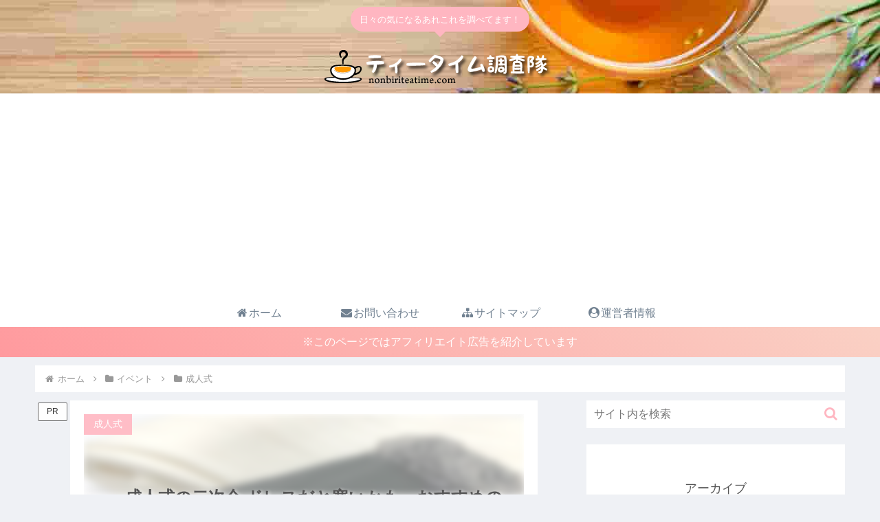

--- FILE ---
content_type: text/html; charset=utf-8
request_url: https://www.google.com/recaptcha/api2/aframe
body_size: 266
content:
<!DOCTYPE HTML><html><head><meta http-equiv="content-type" content="text/html; charset=UTF-8"></head><body><script nonce="JWI2mbOfou8-sgXS_Zz-1A">/** Anti-fraud and anti-abuse applications only. See google.com/recaptcha */ try{var clients={'sodar':'https://pagead2.googlesyndication.com/pagead/sodar?'};window.addEventListener("message",function(a){try{if(a.source===window.parent){var b=JSON.parse(a.data);var c=clients[b['id']];if(c){var d=document.createElement('img');d.src=c+b['params']+'&rc='+(localStorage.getItem("rc::a")?sessionStorage.getItem("rc::b"):"");window.document.body.appendChild(d);sessionStorage.setItem("rc::e",parseInt(sessionStorage.getItem("rc::e")||0)+1);localStorage.setItem("rc::h",'1768928303803');}}}catch(b){}});window.parent.postMessage("_grecaptcha_ready", "*");}catch(b){}</script></body></html>